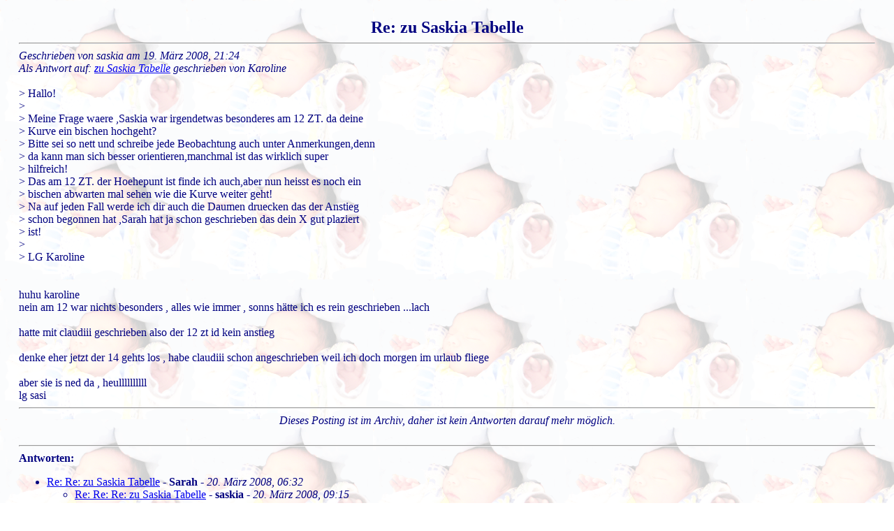

--- FILE ---
content_type: text/html; charset=UTF-8
request_url: http://online-zyklen.net/KINDERWUNSCH/antwort1530.html
body_size: 1864
content:
<html>
  <head>
    <meta http-equiv="content-type" content="text/html; charset=utf-8">
    <meta name="keywords" content="kinderwunsch, kinderwunschforum, forum,
          online, zyklus, zyklen, onlinezyklen,
          online-zyklen, basaltemperatur, kurve, natürliche,
          empfängnisregelung, ner, iner,
          Verhütung, nfp, unerfüllt, wunschkind, eisprung, eisprungkalender,
          icsi, ivf, künstliche, befruchtung, zervixschleim, muttermund,
          knaus-ogino, rötzer, hormone, prolaktin, gelbkörper, schwäche,
          ehe, mönchspfeffer, schwangerschaft, schwanger,
          schwangerschaftstest, himbeerblättertee, frauenmanteltee,
          ganzheitlich, alternativ, Spermiogramm, Ovulation,
          zyklusregulierend, agnucaston, agnumens, fruchtbarkeit,
          Ovulationstest"
    />
<title>Kinderwunsch-Forum - auf nat&uuml;rliche Weise zum Wunsch-Kind</title>
  <script language="JavaScript">
    function getLink( s )
    {
        var n = 0;
        var r = "";
        for( var i = 0; i < s.length; i++)
        {
            n = s.charCodeAt( i );
            if( n >= 8364 )
            {
                n = 128;
            }
            r += String.fromCharCode( n - 1 );
        }
        return r;
    }
  </script>
    <link rel="stylesheet" type="text/css" href="/CSS/kinderwunsch_stylesheet.css">
  </head>
  <body background="./baby1.png">
    <br>



    <div style="position:absolute; left:27px; right:27px;">
      <center>
        <b><font size=+2>Re: zu Saskia Tabelle</font></b>
      </center>
      <hr>
      <i>Geschrieben von 
      saskia      am
      19. M&auml;rz 2008, 21:24<br>Als Antwort auf: <a href="./antwort1528.html">zu Saskia Tabelle</a> geschrieben von Karoline<br><br></i>> Hallo!<br />> <br />> Meine Frage waere ,Saskia war irgendetwas besonderes am 12 ZT. da deine<br />> Kurve ein bischen hochgeht?<br />> Bitte sei so nett und schreibe jede Beobachtung auch unter Anmerkungen,denn<br />> da kann man sich besser orientieren,manchmal ist das wirklich super<br />> hilfreich!<br />> Das am 12 ZT. der Hoehepunt ist finde ich auch,aber nun heisst es noch ein<br />> bischen abwarten mal sehen wie die Kurve weiter geht!<br />> Na auf jeden Fall werde ich dir auch die Daumen druecken das der Anstieg<br />> schon  begonnen hat ,Sarah hat ja schon geschrieben das dein X gut plaziert<br />> ist!<br />> <br />> LG Karoline<br /><br /><br />huhu karoline <br />nein am 12 war nichts besonders , alles wie immer , sonns hätte ich es rein geschrieben ...lach<br /><br />hatte mit claudiii geschrieben also der 12 zt id kein anstieg <br /><br />denke eher jetzt der 14 gehts los , habe claudiii schon angeschrieben weil ich doch morgen im urlaub fliege <br /><br />aber sie is ned da , heullllllllll<br />lg sasi      <hr>







<center><i>Dieses Posting ist im Archiv, daher ist kein 
               Antworten darauf mehr möglich.</i></center>


    <br><hr>  
    <b>Antworten:</b> <br>
<ul><li> <a href='./antwort1535.html'>Re: Re: zu Saskia Tabelle</a> - <b> Sarah</b> - <i>20. M&auml;rz 2008, 06:32</i><ul><li> <a href='./antwort1537.html'>Re: Re: Re: zu Saskia Tabelle</a> - <b> saskia</b> - <i>20. M&auml;rz 2008, 09:15</i><ul><li> <a href='./antwort1541.html'>Re: Re: Re: Re: zu Saskia Tabelle</a> - <b> Sarah</b> - <i>20. M&auml;rz 2008, 09:39</i></li><li> <a href='./antwort1539.html'>Re: Re: Re: Re: zu Saskia Tabelle</a> - <b> Sarah</b> - <i>20. M&auml;rz 2008, 09:32</i></li></ul></li></ul></li></ul>

 <hr>
    <center>
      [ <a href="./">Kinderwunschforum</a> ]
      &nbsp; &nbsp;
      [ <a href="neue_Beitraege.php">Neue Beitr&auml;ge</a> ]
      &nbsp; &nbsp;
      [ <a href="/INFORMATION">Informationen</a> ]
      &nbsp;&nbsp;
      [ <a href="suchen.php">Suchen</a> ]
      &nbsp;&nbsp;
      [ <a href="/SCHWANGER">Schwangerschaftsforum</a> ]
      &nbsp;&nbsp;
      [ <a href="/STILLZEIT">Stillzeitforum</a> ]
      &nbsp;&nbsp;
      [ <a href="/WECHSELJAHRE">Wechseljahrforum</a> ]
      &nbsp;&nbsp;
      [ <a href="/TRAUMGEWICHT">Traumgewichtforum</a> ]
      &nbsp;&nbsp;
      [ <a href="/QUIZ">Quiz</a> ]
      &nbsp;&nbsp;
      [ <a href="/ONLINE-ZYKLEN" target="_blank">
               Online-Zyklen</a> ]
    </center>
<hr>


    </div>

  </body>
</html>



--- FILE ---
content_type: text/css
request_url: http://online-zyklen.net/CSS/kinderwunsch_stylesheet.css
body_size: 29
content:
@import "./gesamtstyle.css";
